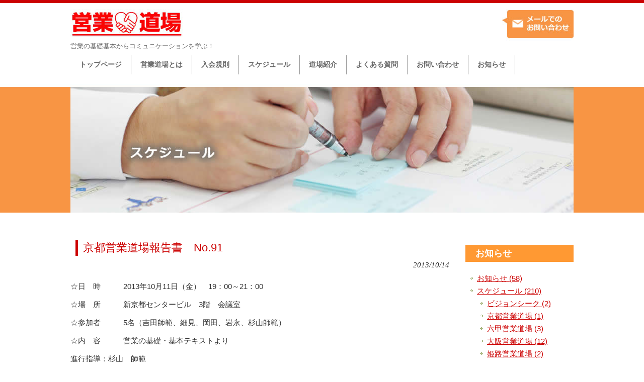

--- FILE ---
content_type: text/html; charset=UTF-8
request_url: https://eigyo-do.net/kyoto/697.html
body_size: 11121
content:
<!DOCTYPE html>
<html dir="ltr" lang="ja" prefix="og: https://ogp.me/ns#">
<head>
<meta charset="UTF-8">
<!--<meta name="viewport" content="width=device-width, user-scalable=yes, maximum-scale=1.0, minimum-scale=1.0">-->


<meta name="description" content="京都営業道場報告書 No.91 - 営業セミナー ｜ 日本営業道連盟 - 営業の基礎基本からコミュニケーションを学ぶ！">

<link rel="alternate" type="application/rss+xml" title="営業セミナー　｜　日本営業道連盟 RSS Feed" href="https://eigyo-do.net/feed" />
<link rel="profile" href="http://gmpg.org/xfn/11">
<link rel="stylesheet" type="text/css" media="all" href="https://eigyo-do.net/wp/wp-content/themes/ikel2/style.css">
<link rel="pingback" href="https://eigyo-do.net/wp/xmlrpc.php">
<!--[if lt IE 9]>
<script src="https://eigyo-do.net/wp/wp-content/themes/ikel2/js/html5.js"></script>
<script src="https://eigyo-do.net/wp/wp-content/themes/ikel2/js/css3-mediaqueries.js"></script>
<![endif]-->

		<!-- All in One SEO 4.9.3 - aioseo.com -->
		<title>京都営業道場報告書 No.91 - 営業セミナー ｜ 日本営業道連盟</title>
	<meta name="description" content="☆日 時 2013年10月11日（金） 19：00～21：00 ☆場 所 新京都センタービル 3階 会" />
	<meta name="robots" content="max-image-preview:large" />
	<meta name="author" content="岡山営業道場"/>
	<link rel="canonical" href="https://eigyo-do.net/kyoto/697.html" />
	<meta name="generator" content="All in One SEO (AIOSEO) 4.9.3" />
		<meta property="og:locale" content="ja_JP" />
		<meta property="og:site_name" content="営業セミナー　｜　日本営業道連盟 - 営業の基礎基本からコミュニケーションを学ぶ！" />
		<meta property="og:type" content="article" />
		<meta property="og:title" content="京都営業道場報告書 No.91 - 営業セミナー ｜ 日本営業道連盟" />
		<meta property="og:description" content="☆日 時 2013年10月11日（金） 19：00～21：00 ☆場 所 新京都センタービル 3階 会" />
		<meta property="og:url" content="https://eigyo-do.net/kyoto/697.html" />
		<meta property="article:published_time" content="2013-10-14T03:00:33+00:00" />
		<meta property="article:modified_time" content="2016-04-18T07:31:22+00:00" />
		<meta name="twitter:card" content="summary_large_image" />
		<meta name="twitter:title" content="京都営業道場報告書 No.91 - 営業セミナー ｜ 日本営業道連盟" />
		<meta name="twitter:description" content="☆日 時 2013年10月11日（金） 19：00～21：00 ☆場 所 新京都センタービル 3階 会" />
		<script type="application/ld+json" class="aioseo-schema">
			{"@context":"https:\/\/schema.org","@graph":[{"@type":"BlogPosting","@id":"https:\/\/eigyo-do.net\/kyoto\/697.html#blogposting","name":"\u4eac\u90fd\u55b6\u696d\u9053\u5834\u5831\u544a\u66f8 No.91 - \u55b6\u696d\u30bb\u30df\u30ca\u30fc \uff5c \u65e5\u672c\u55b6\u696d\u9053\u9023\u76df","headline":"\u4eac\u90fd\u55b6\u696d\u9053\u5834\u5831\u544a\u66f8\u3000No.91","author":{"@id":"https:\/\/eigyo-do.net\/author\/okayama#author"},"publisher":{"@id":"https:\/\/eigyo-do.net\/#organization"},"datePublished":"2013-10-14T12:00:33+09:00","dateModified":"2016-04-18T16:31:22+09:00","inLanguage":"ja","mainEntityOfPage":{"@id":"https:\/\/eigyo-do.net\/kyoto\/697.html#webpage"},"isPartOf":{"@id":"https:\/\/eigyo-do.net\/kyoto\/697.html#webpage"},"articleSection":"\u4eac\u90fd\u9053\u5834\u5831\u544a"},{"@type":"BreadcrumbList","@id":"https:\/\/eigyo-do.net\/kyoto\/697.html#breadcrumblist","itemListElement":[{"@type":"ListItem","@id":"https:\/\/eigyo-do.net#listItem","position":1,"name":"\u30db\u30fc\u30e0","item":"https:\/\/eigyo-do.net","nextItem":{"@type":"ListItem","@id":"https:\/\/eigyo-do.net\/category\/kyoto#listItem","name":"\u4eac\u90fd\u9053\u5834\u5831\u544a"}},{"@type":"ListItem","@id":"https:\/\/eigyo-do.net\/category\/kyoto#listItem","position":2,"name":"\u4eac\u90fd\u9053\u5834\u5831\u544a","item":"https:\/\/eigyo-do.net\/category\/kyoto","nextItem":{"@type":"ListItem","@id":"https:\/\/eigyo-do.net\/kyoto\/697.html#listItem","name":"\u4eac\u90fd\u55b6\u696d\u9053\u5834\u5831\u544a\u66f8\u3000No.91"},"previousItem":{"@type":"ListItem","@id":"https:\/\/eigyo-do.net#listItem","name":"\u30db\u30fc\u30e0"}},{"@type":"ListItem","@id":"https:\/\/eigyo-do.net\/kyoto\/697.html#listItem","position":3,"name":"\u4eac\u90fd\u55b6\u696d\u9053\u5834\u5831\u544a\u66f8\u3000No.91","previousItem":{"@type":"ListItem","@id":"https:\/\/eigyo-do.net\/category\/kyoto#listItem","name":"\u4eac\u90fd\u9053\u5834\u5831\u544a"}}]},{"@type":"Organization","@id":"https:\/\/eigyo-do.net\/#organization","name":"\u55b6\u696d\u30bb\u30df\u30ca\u30fc\u3000\uff5c\u3000\u65e5\u672c\u55b6\u696d\u9053\u9023\u76df","description":"\u55b6\u696d\u306e\u57fa\u790e\u57fa\u672c\u304b\u3089\u30b3\u30df\u30e5\u30cb\u30b1\u30fc\u30b7\u30e7\u30f3\u3092\u5b66\u3076\uff01","url":"https:\/\/eigyo-do.net\/"},{"@type":"Person","@id":"https:\/\/eigyo-do.net\/author\/okayama#author","url":"https:\/\/eigyo-do.net\/author\/okayama","name":"\u5ca1\u5c71\u55b6\u696d\u9053\u5834","image":{"@type":"ImageObject","@id":"https:\/\/eigyo-do.net\/kyoto\/697.html#authorImage","url":"https:\/\/secure.gravatar.com\/avatar\/c65c3ca1a6c0899daf3d08b0ab0513bf?s=96&d=mm&r=g","width":96,"height":96,"caption":"\u5ca1\u5c71\u55b6\u696d\u9053\u5834"}},{"@type":"WebPage","@id":"https:\/\/eigyo-do.net\/kyoto\/697.html#webpage","url":"https:\/\/eigyo-do.net\/kyoto\/697.html","name":"\u4eac\u90fd\u55b6\u696d\u9053\u5834\u5831\u544a\u66f8 No.91 - \u55b6\u696d\u30bb\u30df\u30ca\u30fc \uff5c \u65e5\u672c\u55b6\u696d\u9053\u9023\u76df","description":"\u2606\u65e5 \u6642 2013\u5e7410\u670811\u65e5\uff08\u91d1\uff09 19\uff1a00\uff5e21\uff1a00 \u2606\u5834 \u6240 \u65b0\u4eac\u90fd\u30bb\u30f3\u30bf\u30fc\u30d3\u30eb 3\u968e \u4f1a","inLanguage":"ja","isPartOf":{"@id":"https:\/\/eigyo-do.net\/#website"},"breadcrumb":{"@id":"https:\/\/eigyo-do.net\/kyoto\/697.html#breadcrumblist"},"author":{"@id":"https:\/\/eigyo-do.net\/author\/okayama#author"},"creator":{"@id":"https:\/\/eigyo-do.net\/author\/okayama#author"},"datePublished":"2013-10-14T12:00:33+09:00","dateModified":"2016-04-18T16:31:22+09:00"},{"@type":"WebSite","@id":"https:\/\/eigyo-do.net\/#website","url":"https:\/\/eigyo-do.net\/","name":"\u55b6\u696d\u30bb\u30df\u30ca\u30fc\u3000\uff5c\u3000\u65e5\u672c\u55b6\u696d\u9053\u9023\u76df","description":"\u55b6\u696d\u306e\u57fa\u790e\u57fa\u672c\u304b\u3089\u30b3\u30df\u30e5\u30cb\u30b1\u30fc\u30b7\u30e7\u30f3\u3092\u5b66\u3076\uff01","inLanguage":"ja","publisher":{"@id":"https:\/\/eigyo-do.net\/#organization"}}]}
		</script>
		<!-- All in One SEO -->

<link rel='dns-prefetch' href='//s.w.org' />
<link rel="alternate" type="application/rss+xml" title="営業セミナー　｜　日本営業道連盟 &raquo; 京都営業道場報告書　No.91 のコメントのフィード" href="https://eigyo-do.net/kyoto/697.html/feed" />
<script type="text/javascript">
window._wpemojiSettings = {"baseUrl":"https:\/\/s.w.org\/images\/core\/emoji\/14.0.0\/72x72\/","ext":".png","svgUrl":"https:\/\/s.w.org\/images\/core\/emoji\/14.0.0\/svg\/","svgExt":".svg","source":{"concatemoji":"https:\/\/eigyo-do.net\/wp\/wp-includes\/js\/wp-emoji-release.min.js?ver=6.0.11"}};
/*! This file is auto-generated */
!function(e,a,t){var n,r,o,i=a.createElement("canvas"),p=i.getContext&&i.getContext("2d");function s(e,t){var a=String.fromCharCode,e=(p.clearRect(0,0,i.width,i.height),p.fillText(a.apply(this,e),0,0),i.toDataURL());return p.clearRect(0,0,i.width,i.height),p.fillText(a.apply(this,t),0,0),e===i.toDataURL()}function c(e){var t=a.createElement("script");t.src=e,t.defer=t.type="text/javascript",a.getElementsByTagName("head")[0].appendChild(t)}for(o=Array("flag","emoji"),t.supports={everything:!0,everythingExceptFlag:!0},r=0;r<o.length;r++)t.supports[o[r]]=function(e){if(!p||!p.fillText)return!1;switch(p.textBaseline="top",p.font="600 32px Arial",e){case"flag":return s([127987,65039,8205,9895,65039],[127987,65039,8203,9895,65039])?!1:!s([55356,56826,55356,56819],[55356,56826,8203,55356,56819])&&!s([55356,57332,56128,56423,56128,56418,56128,56421,56128,56430,56128,56423,56128,56447],[55356,57332,8203,56128,56423,8203,56128,56418,8203,56128,56421,8203,56128,56430,8203,56128,56423,8203,56128,56447]);case"emoji":return!s([129777,127995,8205,129778,127999],[129777,127995,8203,129778,127999])}return!1}(o[r]),t.supports.everything=t.supports.everything&&t.supports[o[r]],"flag"!==o[r]&&(t.supports.everythingExceptFlag=t.supports.everythingExceptFlag&&t.supports[o[r]]);t.supports.everythingExceptFlag=t.supports.everythingExceptFlag&&!t.supports.flag,t.DOMReady=!1,t.readyCallback=function(){t.DOMReady=!0},t.supports.everything||(n=function(){t.readyCallback()},a.addEventListener?(a.addEventListener("DOMContentLoaded",n,!1),e.addEventListener("load",n,!1)):(e.attachEvent("onload",n),a.attachEvent("onreadystatechange",function(){"complete"===a.readyState&&t.readyCallback()})),(e=t.source||{}).concatemoji?c(e.concatemoji):e.wpemoji&&e.twemoji&&(c(e.twemoji),c(e.wpemoji)))}(window,document,window._wpemojiSettings);
</script>
<style type="text/css">
img.wp-smiley,
img.emoji {
	display: inline !important;
	border: none !important;
	box-shadow: none !important;
	height: 1em !important;
	width: 1em !important;
	margin: 0 0.07em !important;
	vertical-align: -0.1em !important;
	background: none !important;
	padding: 0 !important;
}
</style>
	<link rel='stylesheet' id='wp-block-library-css'  href='https://eigyo-do.net/wp/wp-includes/css/dist/block-library/style.min.css?ver=6.0.11' type='text/css' media='all' />
<style id='wp-block-library-inline-css' type='text/css'>
.has-text-align-justify{text-align:justify;}
</style>
<link rel='stylesheet' id='aioseo/css/src/vue/standalone/blocks/table-of-contents/global.scss-css'  href='https://eigyo-do.net/wp/wp-content/plugins/all-in-one-seo-pack/dist/Lite/assets/css/table-of-contents/global.e90f6d47.css?ver=4.9.3' type='text/css' media='all' />
<link rel='stylesheet' id='mediaelement-css'  href='https://eigyo-do.net/wp/wp-includes/js/mediaelement/mediaelementplayer-legacy.min.css?ver=4.2.16' type='text/css' media='all' />
<link rel='stylesheet' id='wp-mediaelement-css'  href='https://eigyo-do.net/wp/wp-includes/js/mediaelement/wp-mediaelement.min.css?ver=6.0.11' type='text/css' media='all' />
<style id='global-styles-inline-css' type='text/css'>
body{--wp--preset--color--black: #000000;--wp--preset--color--cyan-bluish-gray: #abb8c3;--wp--preset--color--white: #ffffff;--wp--preset--color--pale-pink: #f78da7;--wp--preset--color--vivid-red: #cf2e2e;--wp--preset--color--luminous-vivid-orange: #ff6900;--wp--preset--color--luminous-vivid-amber: #fcb900;--wp--preset--color--light-green-cyan: #7bdcb5;--wp--preset--color--vivid-green-cyan: #00d084;--wp--preset--color--pale-cyan-blue: #8ed1fc;--wp--preset--color--vivid-cyan-blue: #0693e3;--wp--preset--color--vivid-purple: #9b51e0;--wp--preset--gradient--vivid-cyan-blue-to-vivid-purple: linear-gradient(135deg,rgba(6,147,227,1) 0%,rgb(155,81,224) 100%);--wp--preset--gradient--light-green-cyan-to-vivid-green-cyan: linear-gradient(135deg,rgb(122,220,180) 0%,rgb(0,208,130) 100%);--wp--preset--gradient--luminous-vivid-amber-to-luminous-vivid-orange: linear-gradient(135deg,rgba(252,185,0,1) 0%,rgba(255,105,0,1) 100%);--wp--preset--gradient--luminous-vivid-orange-to-vivid-red: linear-gradient(135deg,rgba(255,105,0,1) 0%,rgb(207,46,46) 100%);--wp--preset--gradient--very-light-gray-to-cyan-bluish-gray: linear-gradient(135deg,rgb(238,238,238) 0%,rgb(169,184,195) 100%);--wp--preset--gradient--cool-to-warm-spectrum: linear-gradient(135deg,rgb(74,234,220) 0%,rgb(151,120,209) 20%,rgb(207,42,186) 40%,rgb(238,44,130) 60%,rgb(251,105,98) 80%,rgb(254,248,76) 100%);--wp--preset--gradient--blush-light-purple: linear-gradient(135deg,rgb(255,206,236) 0%,rgb(152,150,240) 100%);--wp--preset--gradient--blush-bordeaux: linear-gradient(135deg,rgb(254,205,165) 0%,rgb(254,45,45) 50%,rgb(107,0,62) 100%);--wp--preset--gradient--luminous-dusk: linear-gradient(135deg,rgb(255,203,112) 0%,rgb(199,81,192) 50%,rgb(65,88,208) 100%);--wp--preset--gradient--pale-ocean: linear-gradient(135deg,rgb(255,245,203) 0%,rgb(182,227,212) 50%,rgb(51,167,181) 100%);--wp--preset--gradient--electric-grass: linear-gradient(135deg,rgb(202,248,128) 0%,rgb(113,206,126) 100%);--wp--preset--gradient--midnight: linear-gradient(135deg,rgb(2,3,129) 0%,rgb(40,116,252) 100%);--wp--preset--duotone--dark-grayscale: url('#wp-duotone-dark-grayscale');--wp--preset--duotone--grayscale: url('#wp-duotone-grayscale');--wp--preset--duotone--purple-yellow: url('#wp-duotone-purple-yellow');--wp--preset--duotone--blue-red: url('#wp-duotone-blue-red');--wp--preset--duotone--midnight: url('#wp-duotone-midnight');--wp--preset--duotone--magenta-yellow: url('#wp-duotone-magenta-yellow');--wp--preset--duotone--purple-green: url('#wp-duotone-purple-green');--wp--preset--duotone--blue-orange: url('#wp-duotone-blue-orange');--wp--preset--font-size--small: 13px;--wp--preset--font-size--medium: 20px;--wp--preset--font-size--large: 36px;--wp--preset--font-size--x-large: 42px;}.has-black-color{color: var(--wp--preset--color--black) !important;}.has-cyan-bluish-gray-color{color: var(--wp--preset--color--cyan-bluish-gray) !important;}.has-white-color{color: var(--wp--preset--color--white) !important;}.has-pale-pink-color{color: var(--wp--preset--color--pale-pink) !important;}.has-vivid-red-color{color: var(--wp--preset--color--vivid-red) !important;}.has-luminous-vivid-orange-color{color: var(--wp--preset--color--luminous-vivid-orange) !important;}.has-luminous-vivid-amber-color{color: var(--wp--preset--color--luminous-vivid-amber) !important;}.has-light-green-cyan-color{color: var(--wp--preset--color--light-green-cyan) !important;}.has-vivid-green-cyan-color{color: var(--wp--preset--color--vivid-green-cyan) !important;}.has-pale-cyan-blue-color{color: var(--wp--preset--color--pale-cyan-blue) !important;}.has-vivid-cyan-blue-color{color: var(--wp--preset--color--vivid-cyan-blue) !important;}.has-vivid-purple-color{color: var(--wp--preset--color--vivid-purple) !important;}.has-black-background-color{background-color: var(--wp--preset--color--black) !important;}.has-cyan-bluish-gray-background-color{background-color: var(--wp--preset--color--cyan-bluish-gray) !important;}.has-white-background-color{background-color: var(--wp--preset--color--white) !important;}.has-pale-pink-background-color{background-color: var(--wp--preset--color--pale-pink) !important;}.has-vivid-red-background-color{background-color: var(--wp--preset--color--vivid-red) !important;}.has-luminous-vivid-orange-background-color{background-color: var(--wp--preset--color--luminous-vivid-orange) !important;}.has-luminous-vivid-amber-background-color{background-color: var(--wp--preset--color--luminous-vivid-amber) !important;}.has-light-green-cyan-background-color{background-color: var(--wp--preset--color--light-green-cyan) !important;}.has-vivid-green-cyan-background-color{background-color: var(--wp--preset--color--vivid-green-cyan) !important;}.has-pale-cyan-blue-background-color{background-color: var(--wp--preset--color--pale-cyan-blue) !important;}.has-vivid-cyan-blue-background-color{background-color: var(--wp--preset--color--vivid-cyan-blue) !important;}.has-vivid-purple-background-color{background-color: var(--wp--preset--color--vivid-purple) !important;}.has-black-border-color{border-color: var(--wp--preset--color--black) !important;}.has-cyan-bluish-gray-border-color{border-color: var(--wp--preset--color--cyan-bluish-gray) !important;}.has-white-border-color{border-color: var(--wp--preset--color--white) !important;}.has-pale-pink-border-color{border-color: var(--wp--preset--color--pale-pink) !important;}.has-vivid-red-border-color{border-color: var(--wp--preset--color--vivid-red) !important;}.has-luminous-vivid-orange-border-color{border-color: var(--wp--preset--color--luminous-vivid-orange) !important;}.has-luminous-vivid-amber-border-color{border-color: var(--wp--preset--color--luminous-vivid-amber) !important;}.has-light-green-cyan-border-color{border-color: var(--wp--preset--color--light-green-cyan) !important;}.has-vivid-green-cyan-border-color{border-color: var(--wp--preset--color--vivid-green-cyan) !important;}.has-pale-cyan-blue-border-color{border-color: var(--wp--preset--color--pale-cyan-blue) !important;}.has-vivid-cyan-blue-border-color{border-color: var(--wp--preset--color--vivid-cyan-blue) !important;}.has-vivid-purple-border-color{border-color: var(--wp--preset--color--vivid-purple) !important;}.has-vivid-cyan-blue-to-vivid-purple-gradient-background{background: var(--wp--preset--gradient--vivid-cyan-blue-to-vivid-purple) !important;}.has-light-green-cyan-to-vivid-green-cyan-gradient-background{background: var(--wp--preset--gradient--light-green-cyan-to-vivid-green-cyan) !important;}.has-luminous-vivid-amber-to-luminous-vivid-orange-gradient-background{background: var(--wp--preset--gradient--luminous-vivid-amber-to-luminous-vivid-orange) !important;}.has-luminous-vivid-orange-to-vivid-red-gradient-background{background: var(--wp--preset--gradient--luminous-vivid-orange-to-vivid-red) !important;}.has-very-light-gray-to-cyan-bluish-gray-gradient-background{background: var(--wp--preset--gradient--very-light-gray-to-cyan-bluish-gray) !important;}.has-cool-to-warm-spectrum-gradient-background{background: var(--wp--preset--gradient--cool-to-warm-spectrum) !important;}.has-blush-light-purple-gradient-background{background: var(--wp--preset--gradient--blush-light-purple) !important;}.has-blush-bordeaux-gradient-background{background: var(--wp--preset--gradient--blush-bordeaux) !important;}.has-luminous-dusk-gradient-background{background: var(--wp--preset--gradient--luminous-dusk) !important;}.has-pale-ocean-gradient-background{background: var(--wp--preset--gradient--pale-ocean) !important;}.has-electric-grass-gradient-background{background: var(--wp--preset--gradient--electric-grass) !important;}.has-midnight-gradient-background{background: var(--wp--preset--gradient--midnight) !important;}.has-small-font-size{font-size: var(--wp--preset--font-size--small) !important;}.has-medium-font-size{font-size: var(--wp--preset--font-size--medium) !important;}.has-large-font-size{font-size: var(--wp--preset--font-size--large) !important;}.has-x-large-font-size{font-size: var(--wp--preset--font-size--x-large) !important;}
</style>
<link rel='stylesheet' id='contact-form-7-css'  href='https://eigyo-do.net/wp/wp-content/plugins/contact-form-7/includes/css/styles.css?ver=5.7.7' type='text/css' media='all' />
<link rel='stylesheet' id='jetpack_css-css'  href='https://eigyo-do.net/wp/wp-content/plugins/jetpack/css/jetpack.css?ver=12.0.2' type='text/css' media='all' />
<link rel="https://api.w.org/" href="https://eigyo-do.net/wp-json/" /><link rel="alternate" type="application/json" href="https://eigyo-do.net/wp-json/wp/v2/posts/697" /><link rel="EditURI" type="application/rsd+xml" title="RSD" href="https://eigyo-do.net/wp/xmlrpc.php?rsd" />
<link rel="wlwmanifest" type="application/wlwmanifest+xml" href="https://eigyo-do.net/wp/wp-includes/wlwmanifest.xml" /> 
<link rel='shortlink' href='https://eigyo-do.net/?p=697' />
<link rel="alternate" type="application/json+oembed" href="https://eigyo-do.net/wp-json/oembed/1.0/embed?url=https%3A%2F%2Feigyo-do.net%2Fkyoto%2F697.html" />
<link rel="alternate" type="text/xml+oembed" href="https://eigyo-do.net/wp-json/oembed/1.0/embed?url=https%3A%2F%2Feigyo-do.net%2Fkyoto%2F697.html&#038;format=xml" />
                    <!-- Google Tag Manager -->
                    <script>(function(w,d,s,l,i){w[l]=w[l]||[];w[l].push({'gtm.start':
                    new Date().getTime(),event:'gtm.js'});var f=d.getElementsByTagName(s)[0],
                    j=d.createElement(s),dl=l!='dataLayer'?'&l='+l:'';j.async=true;j.src=
                    'https://www.googletagmanager.com/gtm.js?id='+i+dl;f.parentNode.insertBefore(j,f);
                    })(window,document,'script','dataLayer','GTM-5QGB7JF');</script>
                    <!-- End Google Tag Manager -->
               <script src="https://ajax.googleapis.com/ajax/libs/jquery/3.3.1/jquery.min.js"></script>
<script src="https://eigyo-do.net/wp/wp-content/themes/ikel2/js/script.js"></script>
</head>
<body id='naka'>
<svg xmlns="http://www.w3.org/2000/svg" viewBox="0 0 0 0" width="0" height="0" focusable="false" role="none" style="visibility: hidden; position: absolute; left: -9999px; overflow: hidden;" ><defs><filter id="wp-duotone-dark-grayscale"><feColorMatrix color-interpolation-filters="sRGB" type="matrix" values=" .299 .587 .114 0 0 .299 .587 .114 0 0 .299 .587 .114 0 0 .299 .587 .114 0 0 " /><feComponentTransfer color-interpolation-filters="sRGB" ><feFuncR type="table" tableValues="0 0.49803921568627" /><feFuncG type="table" tableValues="0 0.49803921568627" /><feFuncB type="table" tableValues="0 0.49803921568627" /><feFuncA type="table" tableValues="1 1" /></feComponentTransfer><feComposite in2="SourceGraphic" operator="in" /></filter></defs></svg><svg xmlns="http://www.w3.org/2000/svg" viewBox="0 0 0 0" width="0" height="0" focusable="false" role="none" style="visibility: hidden; position: absolute; left: -9999px; overflow: hidden;" ><defs><filter id="wp-duotone-grayscale"><feColorMatrix color-interpolation-filters="sRGB" type="matrix" values=" .299 .587 .114 0 0 .299 .587 .114 0 0 .299 .587 .114 0 0 .299 .587 .114 0 0 " /><feComponentTransfer color-interpolation-filters="sRGB" ><feFuncR type="table" tableValues="0 1" /><feFuncG type="table" tableValues="0 1" /><feFuncB type="table" tableValues="0 1" /><feFuncA type="table" tableValues="1 1" /></feComponentTransfer><feComposite in2="SourceGraphic" operator="in" /></filter></defs></svg><svg xmlns="http://www.w3.org/2000/svg" viewBox="0 0 0 0" width="0" height="0" focusable="false" role="none" style="visibility: hidden; position: absolute; left: -9999px; overflow: hidden;" ><defs><filter id="wp-duotone-purple-yellow"><feColorMatrix color-interpolation-filters="sRGB" type="matrix" values=" .299 .587 .114 0 0 .299 .587 .114 0 0 .299 .587 .114 0 0 .299 .587 .114 0 0 " /><feComponentTransfer color-interpolation-filters="sRGB" ><feFuncR type="table" tableValues="0.54901960784314 0.98823529411765" /><feFuncG type="table" tableValues="0 1" /><feFuncB type="table" tableValues="0.71764705882353 0.25490196078431" /><feFuncA type="table" tableValues="1 1" /></feComponentTransfer><feComposite in2="SourceGraphic" operator="in" /></filter></defs></svg><svg xmlns="http://www.w3.org/2000/svg" viewBox="0 0 0 0" width="0" height="0" focusable="false" role="none" style="visibility: hidden; position: absolute; left: -9999px; overflow: hidden;" ><defs><filter id="wp-duotone-blue-red"><feColorMatrix color-interpolation-filters="sRGB" type="matrix" values=" .299 .587 .114 0 0 .299 .587 .114 0 0 .299 .587 .114 0 0 .299 .587 .114 0 0 " /><feComponentTransfer color-interpolation-filters="sRGB" ><feFuncR type="table" tableValues="0 1" /><feFuncG type="table" tableValues="0 0.27843137254902" /><feFuncB type="table" tableValues="0.5921568627451 0.27843137254902" /><feFuncA type="table" tableValues="1 1" /></feComponentTransfer><feComposite in2="SourceGraphic" operator="in" /></filter></defs></svg><svg xmlns="http://www.w3.org/2000/svg" viewBox="0 0 0 0" width="0" height="0" focusable="false" role="none" style="visibility: hidden; position: absolute; left: -9999px; overflow: hidden;" ><defs><filter id="wp-duotone-midnight"><feColorMatrix color-interpolation-filters="sRGB" type="matrix" values=" .299 .587 .114 0 0 .299 .587 .114 0 0 .299 .587 .114 0 0 .299 .587 .114 0 0 " /><feComponentTransfer color-interpolation-filters="sRGB" ><feFuncR type="table" tableValues="0 0" /><feFuncG type="table" tableValues="0 0.64705882352941" /><feFuncB type="table" tableValues="0 1" /><feFuncA type="table" tableValues="1 1" /></feComponentTransfer><feComposite in2="SourceGraphic" operator="in" /></filter></defs></svg><svg xmlns="http://www.w3.org/2000/svg" viewBox="0 0 0 0" width="0" height="0" focusable="false" role="none" style="visibility: hidden; position: absolute; left: -9999px; overflow: hidden;" ><defs><filter id="wp-duotone-magenta-yellow"><feColorMatrix color-interpolation-filters="sRGB" type="matrix" values=" .299 .587 .114 0 0 .299 .587 .114 0 0 .299 .587 .114 0 0 .299 .587 .114 0 0 " /><feComponentTransfer color-interpolation-filters="sRGB" ><feFuncR type="table" tableValues="0.78039215686275 1" /><feFuncG type="table" tableValues="0 0.94901960784314" /><feFuncB type="table" tableValues="0.35294117647059 0.47058823529412" /><feFuncA type="table" tableValues="1 1" /></feComponentTransfer><feComposite in2="SourceGraphic" operator="in" /></filter></defs></svg><svg xmlns="http://www.w3.org/2000/svg" viewBox="0 0 0 0" width="0" height="0" focusable="false" role="none" style="visibility: hidden; position: absolute; left: -9999px; overflow: hidden;" ><defs><filter id="wp-duotone-purple-green"><feColorMatrix color-interpolation-filters="sRGB" type="matrix" values=" .299 .587 .114 0 0 .299 .587 .114 0 0 .299 .587 .114 0 0 .299 .587 .114 0 0 " /><feComponentTransfer color-interpolation-filters="sRGB" ><feFuncR type="table" tableValues="0.65098039215686 0.40392156862745" /><feFuncG type="table" tableValues="0 1" /><feFuncB type="table" tableValues="0.44705882352941 0.4" /><feFuncA type="table" tableValues="1 1" /></feComponentTransfer><feComposite in2="SourceGraphic" operator="in" /></filter></defs></svg><svg xmlns="http://www.w3.org/2000/svg" viewBox="0 0 0 0" width="0" height="0" focusable="false" role="none" style="visibility: hidden; position: absolute; left: -9999px; overflow: hidden;" ><defs><filter id="wp-duotone-blue-orange"><feColorMatrix color-interpolation-filters="sRGB" type="matrix" values=" .299 .587 .114 0 0 .299 .587 .114 0 0 .299 .587 .114 0 0 .299 .587 .114 0 0 " /><feComponentTransfer color-interpolation-filters="sRGB" ><feFuncR type="table" tableValues="0.098039215686275 1" /><feFuncG type="table" tableValues="0 0.66274509803922" /><feFuncB type="table" tableValues="0.84705882352941 0.41960784313725" /><feFuncA type="table" tableValues="1 1" /></feComponentTransfer><feComposite in2="SourceGraphic" operator="in" /></filter></defs></svg>                    <!-- Google Tag Manager (noscript) -->
                    <noscript><iframe src="https://www.googletagmanager.com/ns.html?id=GTM-5QGB7JF"
                    height="0" width="0" style="display:none;visibility:hidden"></iframe></noscript>
                    <!-- End Google Tag Manager (noscript) -->
               <header id="header" role="banner">
	<div class="inner">		
    <div class="h_left">
        <h2><a href="https://eigyo-do.net/" title="営業セミナー　｜　日本営業道連盟" rel="home"><img src="https://eigyo-do.net/wp/wp-content/themes/ikel2/images/header_logo.jpg" alt="営業道場"></a></h2>
        <h1>営業の基礎基本からコミュニケーションを学ぶ！</h1>
    </div>

    <div class="h_right">
    <!--<img src="https://eigyo-do.net/wp/wp-content/themes/ikel2/images/header_name.jpg" alt="">-->
    <a href="https://eigyo-do.net//contact.html"><img src="https://eigyo-do.net/wp/wp-content/themes/ikel2/images/img_contact.jpg" alt="メールでのお問い合わせ"></a>
    </div>

    
	</div>
</header>

<nav id="mainNav">
    <div class="inner">
    <a class="menu" id="menu"><span>MENU</span></a>
        <div class="panel">   
    <ul><li id="menu-item-9" class="menu-item menu-item-type-custom menu-item-object-custom menu-item-home"><a href="http://eigyo-do.net/"><strong>トップページ</strong></a></li>
<li id="menu-item-18" class="menu-item menu-item-type-post_type menu-item-object-page"><a href="https://eigyo-do.net/eigoudo.html"><strong>営業道場とは</strong></a></li>
<li id="menu-item-11" class="menu-item menu-item-type-post_type menu-item-object-page"><a href="https://eigyo-do.net/kisoku.html"><strong>入会規則</strong></a></li>
<li id="menu-item-306" class="menu-item menu-item-type-taxonomy menu-item-object-category"><a href="https://eigyo-do.net/category/schedule"><strong>スケジュール</strong></a></li>
<li id="menu-item-824" class="menu-item menu-item-type-post_type menu-item-object-page"><a href="https://eigyo-do.net/introduction.html"><strong>道場紹介</strong></a></li>
<li id="menu-item-825" class="menu-item menu-item-type-post_type menu-item-object-page"><a href="https://eigyo-do.net/%e3%82%88%e3%81%8f%e3%81%82%e3%82%8b%e8%b3%aa%e5%95%8f.html"><strong>よくある質問</strong></a></li>
<li id="menu-item-15" class="menu-item menu-item-type-post_type menu-item-object-page"><a href="https://eigyo-do.net/contact.html"><strong>お問い合わせ</strong></a></li>
<li id="menu-item-24" class="menu-item menu-item-type-post_type menu-item-object-page"><a href="https://eigyo-do.net/blog.html"><strong>お知らせ</strong></a></li>
</ul>   
    </div>
    </div>
</nav>
  
<div id="mainImg">
         <!-- 投稿記事の場合 -->
	            <img src="https://eigyo-do.net/wp/wp-content/themes/ikel2/images/eye/eye_schedule.jpg" alt="スケジュール" >
	
	

    </div><div id="wrapper">

<div id="content">
<section>
<div class="blog_left">

		<article id="post-697" class="content">
	  <header>  	
      <h1 class="title first"><span>京都営業道場報告書　No.91</span></h1>   
      <p class="dateLabel"><time datetime="2013-10-14">2013/10/14</time>  
    </header>

    <div class="postWrap">
    	<div class="post">
			<p>
☆日　時　　　2013年10月11日（金）　19：00～21：00<br />
<br />
☆場　所　　　新京都センタービル　3階　会議室<br />
<br />
☆参加者　　　5名（吉田師範、細見、岡田、岩永、杉山師範）<br />
<br />
☆内　容　　　営業の基礎・基本テキストより<br />
<br />
進行指導：杉山　師範<br />
<br />
<br />
◎10月11日は、「国際ガールズ・デー」です。昨年国連が新たに制定した国際デーです。<br />
日本ではあまり考えられないことかもしれませんが、「兄弟は学校に行けても、自分は学校に行かず働かなくてはならない」「兄弟の方が良い食事をもらって、自分は十分な栄養が取れない」「まだ若いうちに結婚させられてしまう」「暴力や性的嫌がらせの被害に遭いやすい」などと、女の子だからという理由でつらく厳しい状況に置かれている子どもが、世界中には多く存在します。<br />
<br />
「国際ガールズ・デー」は、世界中のより多くの人が、こうした女の子の状況に関心を持ち、女の子の人権を尊重するようになることを目的として制定されました。<br />
<br />
折しも10月11日は、今年度のノーベル平和賞の発表の日でもありました。今年度は、内線化のシリアで化学兵器の廃棄作業に着手した化学兵器禁止機関（ＯＰＣＷ）が授与されることになりました。個人的には、女性の人権を訴えているパキスタンのマララさん（16歳の少女）が受賞して欲しかったです。<br />
<br />
<br />
◎本日の鍛錬会は、改めて営業の基礎・基本を見直そうと、テキストを使ってのトレーニングです。<br />
<br />
<br />
<strong>■始めに「営業とは？」と問われて、あなたはどう応えますか？<br />
<br />
<li>・各人の意見を述べてください。</li></strong><br />
<br />
※「営業とは、お客様のニーズ・ウオンツ（欲しいモノ）をしっかりお聴き（聞く・聴く・訊く）し、タイミング（好機）を逃がさず、欲しいモノを適正な価格（互いにWin-Win）でご提供すること」と考えます。<br />
<br />
※そのために、何が必要で、どうすれば良いのか・・・・そのノウハウがテキストにありますよ。<br />
<br />
<br />
<br />
<strong>■「営業力チェックリスト」（テキストp73<）で、自己の現時点の営業力の把握と、課題を見つけてみましょう。<br />
<br />
<li>自己の営業力（何点）は？</li>
<li>課題発見から意見交換してみましょう。</li>
<li>各自の営業力のスキルアップについても具体案を出し合ってみましょう。</li></strong><br />
<ol>
	<li>営業における事前準備の大切さと、商談の目的を明確にする。</li>
	<li>キーマンへの接触方法は（短時間で人間関係をどうつくるか）。</li>
	<li>顧客のスケジュールをどう把握し、Win-Winの関係になる提案づくり。</li>
	<li>社内営業（内部調整）も大切。</li>
	<li>コミュニケーション力＝伝達力（正確に伝え、相手が理解し納得する）を磨く。</li>
</ol>
など。<br />
<br />
※各自の心・技・体を培うために、テキストによりひとつずつ自身の課題を克服していきましょう。<br />
<br />
<br />
<strong>■（テキストp13～p14）の「営業を楽しく・易しく」<br />
<br />
<li>（テキストp13）「営業のポジション」を確認し、意見交換してみましょう。</li>
<li>あなたの仕事の現状はどのような状態ですか？</li></strong><br />
<br />
※仕事を「楽しくする（なる）」には、どのようにすれば良いのか？　また、仕事を「易しくする（なる）」には、どのようにすれば良いのか？<br />
⇒営業道場でのトレーニングを通じてスキルアップしていきましょう。そして、仕事の出来る人から学び（真似び）とりましょう。<br />
<br />
<strong>★本日の営業道場での学び：営業が楽しいか・易しいかは、自分自身の心が決めるもの<br />
　⇒仕事の結果が良いと心が楽しい　→　心が楽しいと、さらにお客様に喜んでいただくために工夫が生まれ、積極的（前向き）な態度となり、益々提案が出来る　→　善い提案はお客様に喜んでいただける（顧客満足・顧客感動）→　リピート受注につながり、より楽しくなる。<br />
<br />
<li>善循環サイクルになるよう、次回からも営業の基礎・基本をしっかり身につけ、実践し、磨きをかけていきましょう！</li></strong><br />
<br />
<strong>★次回の営業道場は、１１月８日（金）１９：００～２１：００です。<br />
★場所は、新京都センタービル　３階　会議室です。<br />
★内容は、営業の基礎・基本テキストより</strong></p>
       
    	</div>
    </div>

  </article>
	  <div class="pagenav">
			<span class="prev"><a href="https://eigyo-do.net/kyoto/701.html" rel="prev">&laquo; 前のページ</a></span>          
			<span class="next"><a href="https://eigyo-do.net/kyoto/687.html" rel="next">次のページ &raquo;</a></span>
	</div>
  </div>
<div class="blog_right">
<div id="beta-inner">

	<h2><a href="https://eigyo-do.net/blog.html">お知らせ</a></h2>
<section class="widget">
	<ul>
        	<li class="cat-item cat-item-1"><a href="https://eigyo-do.net/category/news">お知らせ (58)</a>
</li>
	<li class="cat-item cat-item-6"><a href="https://eigyo-do.net/category/schedule">スケジュール (210)</a>
<ul class='children'>
	<li class="cat-item cat-item-19"><a href="https://eigyo-do.net/category/schedule/%e3%83%93%e3%82%b8%e3%83%a7%e3%83%b3%e3%82%b7%e3%83%bc%e3%82%af">ビジョンシーク (2)</a>
</li>
	<li class="cat-item cat-item-10"><a href="https://eigyo-do.net/category/schedule/kyoto-schedule">京都営業道場 (1)</a>
</li>
	<li class="cat-item cat-item-15"><a href="https://eigyo-do.net/category/schedule/rokko-schedule">六甲営業道場 (3)</a>
</li>
	<li class="cat-item cat-item-13"><a href="https://eigyo-do.net/category/schedule/osaka">大阪営業道場 (12)</a>
</li>
	<li class="cat-item cat-item-8"><a href="https://eigyo-do.net/category/schedule/himeji-schedule">姫路営業道場 (2)</a>
</li>
	<li class="cat-item cat-item-11"><a href="https://eigyo-do.net/category/schedule/okayama">岡山営業道場 (120)</a>
</li>
	<li class="cat-item cat-item-12"><a href="https://eigyo-do.net/category/schedule/tokyo">東京営業道場 (42)</a>
</li>
	<li class="cat-item cat-item-9"><a href="https://eigyo-do.net/category/schedule/kobe">神戸営業道場 (11)</a>
</li>
	<li class="cat-item cat-item-17"><a href="https://eigyo-do.net/category/schedule/tanren">鍛錬会 (5)</a>
</li>
</ul>
</li>
	<li class="cat-item cat-item-4"><a href="https://eigyo-do.net/category/kyoto">京都道場報告 (56)</a>
</li>
	<li class="cat-item cat-item-5"><a href="https://eigyo-do.net/category/himeji">姫路道場報告 (6)</a>
</li>
	<li class="cat-item cat-item-14"><a href="https://eigyo-do.net/category/okayama-2">岡山道場報告 (15)</a>
</li>
	<li class="cat-item cat-item-16"><a href="https://eigyo-do.net/category/tokyo-2">東京道場報告 (22)</a>
</li>
	<li class="cat-item cat-item-3"><a href="https://eigyo-do.net/category/knock">鍛錬ノック (32)</a>
</li>
	<li class="cat-item cat-item-18"><a href="https://eigyo-do.net/category/tanren-2">鍛錬会報告 (3)</a>
</li>
	</ul>
</section>

	<h2>新着記事</h2>
<section class="widget">
<div class="n">
2026/01/10<br>
<a href="https://eigyo-do.net/schedule/5529.html">倉敷営業道場 2月例会開催案内 – 20</a>
</div>
<div class="n">
2026/01/10<br>
<a href="https://eigyo-do.net/schedule/5527.html">岡山営業道場 2月例会開催案内 – 20</a>
</div>
<div class="n">
2025/12/25<br>
<a href="https://eigyo-do.net/schedule/5494.html">倉敷営業道場 1月例会開催案内 – 20</a>
</div>
<div class="n">
2025/12/25<br>
<a href="https://eigyo-do.net/schedule/5492.html">岡山営業道場 1月例会開催案内 – 20</a>
</div>
<div class="n">
2025/12/07<br>
<a href="https://eigyo-do.net/news/5497.html">【本日の朝活と次回1月11日のご案内】（</a>
</div>
<div class="n">
2025/11/13<br>
<a href="https://eigyo-do.net/schedule/5482.html">倉敷営業道場 12月例会開催案内 – 2</a>
</div>
<div class="n">
2025/11/13<br>
<a href="https://eigyo-do.net/schedule/5480.html">岡山営業道場 12月例会開催案内 – 2</a>
</div>
<div class="n">
2025/11/09<br>
<a href="https://eigyo-do.net/news/5486.html">【本日の朝活と次回12月7日のご案内】（</a>
</div>
<div class="n">
2025/10/12<br>
<a href="https://eigyo-do.net/news/5476.html">【10月12日の朝活と次回11月9日のご</a>
</div>
<div class="n">
2025/10/10<br>
<a href="https://eigyo-do.net/schedule/5468.html">倉敷営業道場 11月例会開催案内 – 2</a>
</div>
<div class="n">
2025/10/10<br>
<a href="https://eigyo-do.net/schedule/5466.html">岡山営業道場 11月例会開催案内 – 2</a>
</div>
<div class="n">
2025/09/15<br>
<a href="https://eigyo-do.net/news/5417.html">【9月14日の東京営業道場と次回10月1</a>
</div>
<div class="n">
2025/09/13<br>
<a href="https://eigyo-do.net/schedule/5332.html">倉敷営業道場 10月例会開催案内 – 2</a>
</div>
<div class="n">
2025/09/13<br>
<a href="https://eigyo-do.net/schedule/5330.html">岡山営業道場 10月例会開催案内 – 2</a>
</div>
<div class="n">
2025/09/04<br>
<a href="https://eigyo-do.net/okayama-2/5346.html">【活動報告】岡山営業道場９月例会を開催し</a>
</div>
</section>


 <!-- ウィジェット -->

	 

	<div class="widget-main-menu">
	<div class="menu-content">
		<ul class="menu-list">
			<li class="cat-item cat-item-1"><a href="https://eigyo-do.net/category/news">お知らせ</a>
</li>
	<li class="cat-item cat-item-6"><a href="https://eigyo-do.net/category/schedule">スケジュール</a>
<ul class='children'>
	<li class="cat-item cat-item-19"><a href="https://eigyo-do.net/category/schedule/%e3%83%93%e3%82%b8%e3%83%a7%e3%83%b3%e3%82%b7%e3%83%bc%e3%82%af">ビジョンシーク</a>
</li>
	<li class="cat-item cat-item-10"><a href="https://eigyo-do.net/category/schedule/kyoto-schedule">京都営業道場</a>
</li>
	<li class="cat-item cat-item-15"><a href="https://eigyo-do.net/category/schedule/rokko-schedule">六甲営業道場</a>
</li>
	<li class="cat-item cat-item-13"><a href="https://eigyo-do.net/category/schedule/osaka">大阪営業道場</a>
</li>
	<li class="cat-item cat-item-8"><a href="https://eigyo-do.net/category/schedule/himeji-schedule">姫路営業道場</a>
</li>
	<li class="cat-item cat-item-11"><a href="https://eigyo-do.net/category/schedule/okayama">岡山営業道場</a>
</li>
	<li class="cat-item cat-item-12"><a href="https://eigyo-do.net/category/schedule/tokyo">東京営業道場</a>
</li>
	<li class="cat-item cat-item-9"><a href="https://eigyo-do.net/category/schedule/kobe">神戸営業道場</a>
</li>
	<li class="cat-item cat-item-17"><a href="https://eigyo-do.net/category/schedule/tanren">鍛錬会</a>
</li>
</ul>
</li>
	<li class="cat-item cat-item-4"><a href="https://eigyo-do.net/category/kyoto">京都道場報告</a>
</li>
	<li class="cat-item cat-item-5"><a href="https://eigyo-do.net/category/himeji">姫路道場報告</a>
</li>
	<li class="cat-item cat-item-14"><a href="https://eigyo-do.net/category/okayama-2">岡山道場報告</a>
</li>
	<li class="cat-item cat-item-16"><a href="https://eigyo-do.net/category/tokyo-2">東京道場報告</a>
</li>
	<li class="cat-item cat-item-3"><a href="https://eigyo-do.net/category/knock">鍛錬ノック</a>
</li>
	<li class="cat-item cat-item-18"><a href="https://eigyo-do.net/category/tanren-2">鍛錬会報告</a>
</li>
		</ul>
	</div>
	</div>


	


<br />


</div>
</div></section>
 <div class="clear"></div> 

	</div><!-- / content -->
<a href="#top"><img src="https://eigyo-do.net/wp/wp-content/themes/ikel2/images/page_top.png" align="right" style="margin-top: 20px;" /></a>
</div><!-- / wrapper -->

<footer id="footer">
  <div class="inner">
	<div id="footerWrapper">
<aside>
    <div class="widgetWrap"><section id="search-2" class="widget widget_search"><form role="search" method="get" id="searchform" class="searchform" action="https://eigyo-do.net/">
				<div>
					<label class="screen-reader-text" for="s">検索:</label>
					<input type="text" value="" name="s" id="s" />
					<input type="submit" id="searchsubmit" value="検索" />
				</div>
			</form></section></div></aside>
<aside>
      </aside>

<aside> 
</aside>
  

</div>  </div>
</footer>
<!-- / footer -->

<p id="copyright">Copyright &copy; 2026 営業セミナー　｜　日本営業道連盟 All rights Reserved.

<script type='text/javascript' src='https://eigyo-do.net/wp/wp-content/plugins/contact-form-7/includes/swv/js/index.js?ver=5.7.7' id='swv-js'></script>
<script type='text/javascript' id='contact-form-7-js-extra'>
/* <![CDATA[ */
var wpcf7 = {"api":{"root":"https:\/\/eigyo-do.net\/wp-json\/","namespace":"contact-form-7\/v1"}};
/* ]]> */
</script>
<script type='text/javascript' src='https://eigyo-do.net/wp/wp-content/plugins/contact-form-7/includes/js/index.js?ver=5.7.7' id='contact-form-7-js'></script>
</body>
</html>